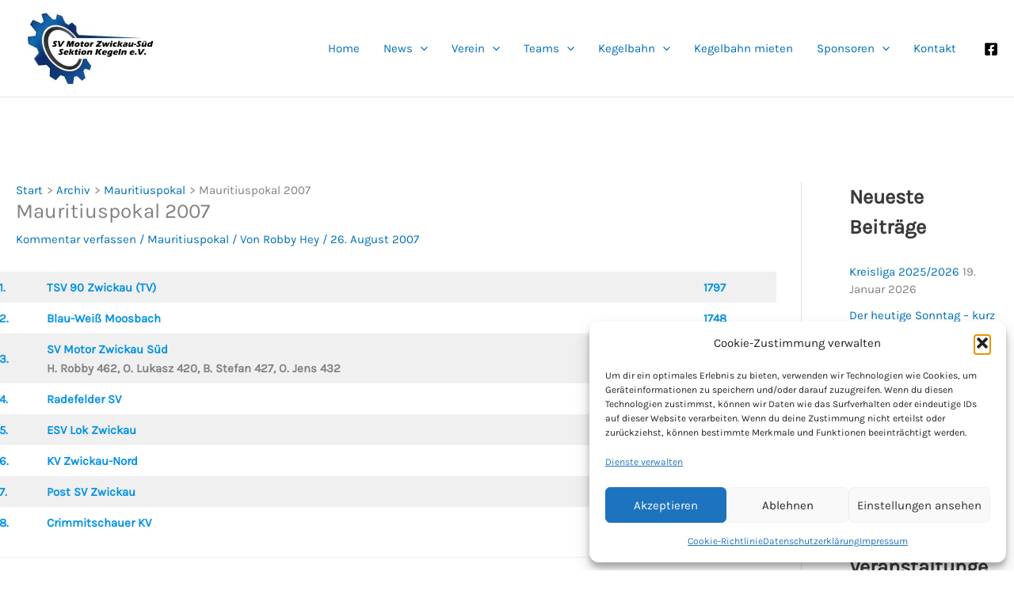

--- FILE ---
content_type: text/css
request_url: https://www.motor-zwickau-sued.de/wp-content/plugins/simple-sponsorships/assets/dist/css/public.css?ver=1.8.1
body_size: 2332
content:
.ss-loading{position:relative}.ss-loading:before{content:"";position:absolute;z-index:80;background:rgba(0,0,0,.15);top:0;left:0;width:100%;height:100%}.ss-loading:after{position:absolute;z-index:90;top:0;bottom:0;left:0;right:0;margin:auto;content:" ";display:block;width:46px;height:46px;border-radius:50%;border-color:#6c63ff #f0f0e6;border-style:solid;border-width:5px;animation:a 1.2s linear infinite}@keyframes a{0%{transform:rotate(0deg)}to{transform:rotate(1turn)}}.ss-notice{padding:1em;width:100%;box-sizing:border-box;background:#ffdd63;border-radius:3px;font-weight:600;color:#333;margin-bottom:1em}.ss-notice p:last-child{margin:0}.ss-notice.ss-notice-error{background:#de0607;color:#f0f0e6}.ss-notice.ss-notice-success{background:#3cb371;color:#f0f0e6}.ss-payment-gateways{padding:0;margin:0 0 1em;list-style-type:none}.ss-payment-gateways li{display:block;background:#f0f0e6;border:1px solid #cacaa6;position:relative;min-height:50px;line-height:30px}.ss-payment-gateways li:not(:first-child){border-top:0}.ss-payment-gateways li input[name=payment_method]{position:absolute;left:10px;top:15px;margin:0}.ss-payment-gateways li>label{padding:10px 10px 10px 30px;display:block;margin:0;width:100%;cursor:pointer}.ss-payment-gateways li .payment_box{line-height:1.5;font-size:.875em;padding:1em;background:rgba(0,0,0,.05)}.StripeElement{margin-top:1em;box-sizing:border-box;height:40px;padding:10px 12px;border:1px solid transparent;border-radius:4px;background-color:#fff;box-shadow:0 1px 3px 0 #e6ebf1;transition:box-shadow .15s ease}.StripeElement--focus{box-shadow:0 1px 3px 0 #cfd7df}.StripeElement--invalid{border-color:#fa755a}.StripeElement--webkit-autofill{background-color:#fefde5!important}.ss-sponsors .ss-sponsor img,.ss-widget-sponsor img{display:block;max-width:100%;height:auto;margin:0 auto}.ss-sponsors .ss-sponsor:not(:last-child),.ss-widget-sponsor:not(:last-child){margin-bottom:1em}.ss-content-placeholder{margin-top:1em;display:block;width:100%;text-align:center;text-decoration:none;background:rgba(0,0,0,.05);padding:1em;border:1px solid rgba(0,0,0,.1);box-shadow:0 0 0 rgba(0,0,0,.5);font-size:1.5em;color:rgba(0,0,0,.5)}.ss-content-placeholder .ss-placeholder-image{width:100px;height:auto;margin:0 auto;display:block}.ss-sponsors.ss-sponsors-layout-vertical .ss-sponsor{text-align:center}.ss-sponsors.ss-sponsors-layout-vertical.ss-sponsors-show-text .ss-sponsor{display:flex;text-align:left}.ss-sponsors.ss-sponsors-layout-vertical.ss-sponsors-show-text .ss-sponsor .ss-sponsor-content{padding-left:20px}.ss-sponsors.ss-sponsors-layout-vertical.ss-sponsors-show-text .ss-sponsor .ss-sponsor-content p{margin:0 0 1.5em}.ss-sponsors.ss-sponsors-layout-horizontal{display:flex;flex-wrap:wrap;justify-content:center}.ss-sponsors.ss-sponsors-layout-horizontal .ss-sponsor{width:30%;margin-right:5%}.ss-sponsors.ss-sponsors-layout-horizontal .ss-sponsor:last-child,.ss-sponsors.ss-sponsors-layout-horizontal .ss-sponsor:nth-child(3n){margin-right:0}.ss-sponsors.ss-sponsors-layout-horizontal.ss-sponsors-count-1 .ss-sponsor{width:100%;text-align:center}.ss-sponsors.ss-sponsors-layout-horizontal.ss-sponsors-count-2 .ss-sponsor{width:45%}.ss-button{display:inline-block;padding:.25em 1em;line-height:40px;background:#6c63ff;color:#f0f0e6;border-radius:5px;height:auto;text-decoration:none!important}.ss-button:active,.ss-button:focus,.ss-button:hover{color:#6c63ff;background:#ffdd63}.ss-button.disabled,.ss-button[disabled]{pointer-events:none;background:#9c96ff}.ss-hidden{display:none}.ss-form-field input:not([type=checkbox]):not([type=radio]),.ss-form-field select,.ss-form-field textarea{width:100%}.ss-form-field .ss-file-input{background:rgba(0,0,0,.05);padding:1em;cursor:pointer}.ss-form-field.ss-form-field-package_select .packages-select .packages-select-header,.ss-form-field.ss-form-field-package_select .packages-select .packages-select-items .package-item{display:flex}.ss-form-field.ss-form-field-package_select .packages-select .packages-select-header .package-column,.ss-form-field.ss-form-field-package_select .packages-select .packages-select-header .price-column,.ss-form-field.ss-form-field-package_select .packages-select .packages-select-header .qty-column,.ss-form-field.ss-form-field-package_select .packages-select .packages-select-items .package-item .package-column,.ss-form-field.ss-form-field-package_select .packages-select .packages-select-items .package-item .price-column,.ss-form-field.ss-form-field-package_select .packages-select .packages-select-items .package-item .qty-column{padding:10px;font-size:.875em}.ss-form-field.ss-form-field-package_select .packages-select .packages-select-header .package-column,.ss-form-field.ss-form-field-package_select .packages-select .packages-select-items .package-item .package-column{width:50%}.ss-form-field.ss-form-field-package_select .packages-select .packages-select-header .qty-column,.ss-form-field.ss-form-field-package_select .packages-select .packages-select-items .package-item .qty-column{width:20%;text-align:center}.ss-form-field.ss-form-field-package_select .packages-select .packages-select-header .price-column,.ss-form-field.ss-form-field-package_select .packages-select .packages-select-items .package-item .price-column{width:30%;text-align:right}.ss-form-field.ss-form-field-package_select .packages-select-header{background:rgba(0,0,0,.05)}.ss-form-field.ss-form-field-package_select .packages-select-header .package-column,.ss-form-field.ss-form-field-package_select .packages-select-header .price-column,.ss-form-field.ss-form-field-package_select .packages-select-header .qty-column{height:40px;line-height:20px}.ss-form-field.ss-form-field-package_select .packages-select-items .package-item{border-bottom:1px solid rgba(0,0,0,.05)}.ss-form-field.ss-form-field-package_select .packages-select-items .package-item .qty-column input{height:40px;line-height:40px;padding:0 10px;width:60px}.ss-form-field.ss-form-field-package_select .packages-select-footer{display:flex;justify-content:space-between;padding:10px;font-size:.875em;font-weight:600}.ss-form-sponsor-content-container{background:rgba(0,0,0,.05);padding:1em;margin-bottom:1em}.ss-form-sponsor-content-container>strong{display:block;color:#999;text-transform:uppercase;font-size:.75em;text-align:center}.ss-form-sponsor-content-container .wp-post-image{max-width:100%;max-height:100px;width:auto;height:auto;display:block;margin:1em auto}.ss-form-sponsor-content-container .ss-content-title{margin:0 0 1em;font-weight:600;text-decoration:none;color:#000;font-size:1.25em;text-align:center}.ss-form-sponsor-content-container .ss-content-title a{text-decoration:none;color:#000}.ss-packages .ss-package .ss-package-content:not(:last-child){margin-bottom:1em}.ss-packages .ss-package:not(:last-child){margin-bottom:1em;border-bottom:1px solid rgba(0,0,0,.15);padding-bottom:1em}.ss-col{display:flex;display:grid;flex-flow:row wrap;justify-content:space-between;grid-template-columns:1fr;grid-column-gap:20px;grid-row-gap:20px}.ss-col.ss-col-2{grid-template-columns:repeat(2,1fr)}.ss-col.ss-col-2 .ss-col-item{width:48%}.ss-col.ss-col-3{grid-template-columns:repeat(3,1fr)}.ss-col.ss-col-3 .ss-col-item{width:32%}.ss-col.ss-col-4{grid-template-columns:repeat(4,1fr)}.ss-col.ss-col-4 .ss-col-item{width:24%}.ss-col.ss-col-5{grid-template-columns:repeat(5,1fr)}.ss-col.ss-col-5 .ss-col-item{width:19%}@supports (display:grid){.ss-col>.ss-col-item{width:100%!important;margin-bottom:0!important}}.ss-account-container{display:flex}.ss-account-container .ss-account{width:100%}.ss-account-navigation{margin:0 0 20px;padding-right:15px;flex-shrink:0}.ss-account-navigation ul{padding:0;margin:0;list-style-type:none;box-sizing:border-box}.ss-account-navigation ul .ss-account-navigation-link a{display:block;padding:.5em 0;border-bottom:1px solid rgba(0,0,0,.15);text-decoration:none}.ss-account-navigation ul .ss-account-navigation-link.is-active a{font-weight:600}.ss-sponsor-info{display:flex}.ss-sponsor-info .ss-sponsor-logo{display:block;width:150px;margin-right:10px}.ss-sponsor-info .ss-sponsor-content{width:100%}.ss-sponsor-info .ss-sponsor-content.has-logo{width:calc(100% - 160px)}.ss-sponsor-info .ss-sponsor-info-data{padding-bottom:1em;margin-bottom:1em;border-bottom:1px solid rgba(0,0,0,.15)}.ss-sponsor-info .ss-sponsor-info-data .ss-sponsor-info-title{text-transform:uppercase;font-size:.75em}.ss-login-form label{display:block;width:100%}.ss-login-form input:not([type=checkbox]):not([type=radio]){width:100%}.ss-table-sponsorships{table-layout:fixed}.ss-table-sponsorships td,.ss-table-sponsorships th{text-align:center}.ss-recurring-payments-actions ul{margin:0 10px 10px 0;padding:0;list-style:none}@keyframes b{0%{opacity:.99}to{opacity:1}}.chartjs-render-monitor{animation:b 1ms}.chartjs-size-monitor,.chartjs-size-monitor-expand,.chartjs-size-monitor-shrink{position:absolute;direction:ltr;left:0;top:0;right:0;bottom:0;overflow:hidden;pointer-events:none;visibility:hidden;z-index:-1}.chartjs-size-monitor-expand>div{position:absolute;width:1000000px;height:1000000px;left:0;top:0}.chartjs-size-monitor-shrink>div{position:absolute;width:200%;height:200%;left:0;top:0}